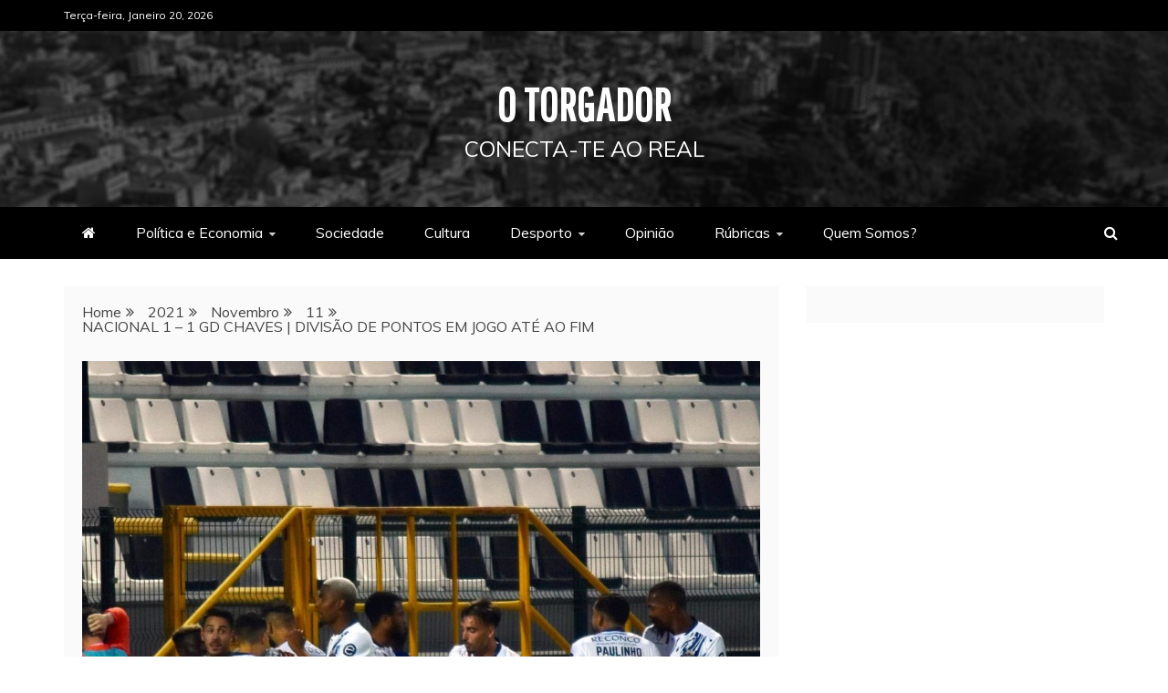

--- FILE ---
content_type: text/html; charset=UTF-8
request_url: https://otorgador.pt/2021/11/11/nacional-1-1-gd-chaves-divisao-de-pontos-em-jogo-ate-ao-fim/
body_size: 11465
content:
<!doctype html>
<html lang="pt-PT">
<head>
    <meta charset="UTF-8">
    <meta name="viewport" content="width=device-width, initial-scale=1">
    <link rel="profile" href="https://gmpg.org/xfn/11">

    <title>NACIONAL 1 &#8211; 1 GD CHAVES | DIVISÃO DE PONTOS EM JOGO ATÉ AO FIM &#8211; O Torgador</title>
<meta name='robots' content='max-image-preview:large' />

<!-- Open Graph Meta Tags generated by Blog2Social 699 - https://www.blog2social.com -->
<meta property="og:title" content="NACIONAL 1 - 1 GD CHAVES | DIVISÃO DE PONTOS EM JOGO ATÉ AO FIM"/>
<meta property="og:description" content="Tudo apontava para um empate, mas Rochez decidiu nos descontos



A partida entre o Grupo Desportivo de Chaves e o Nacional terminou empatada a uma bola, num jo"/>
<meta property="og:url" content="https://otorgador.pt/2021/11/11/nacional-1-1-gd-chaves-divisao-de-pontos-em-jogo-ate-ao-fim/"/>
<meta property="og:image" content="http://otorgador.pt/wp-content/uploads/2021/11/254825470_267989498676046_8859460464146671520_n.jpg"/>
<meta property="og:image:width" content="1440"/>
<meta property="og:image:height" content="1440"/>
<meta property="og:image:type" content="image/jpeg"/>
<meta property="og:type" content="article"/>
<meta property="og:article:published_time" content="2021-11-11 11:46:58"/>
<meta property="og:article:modified_time" content="2021-11-11 11:46:59"/>
<meta property="og:article:tag" content="Chaves"/>
<meta property="og:article:tag" content="GDChaves"/>
<meta property="og:article:tag" content="LigaPortugal2"/>
<meta property="og:article:tag" content="Nacional"/>
<!-- Open Graph Meta Tags generated by Blog2Social 699 - https://www.blog2social.com -->

<!-- Twitter Card generated by Blog2Social 699 - https://www.blog2social.com -->
<meta name="twitter:card" content="summary">
<meta name="twitter:title" content="NACIONAL 1 - 1 GD CHAVES | DIVISÃO DE PONTOS EM JOGO ATÉ AO FIM"/>
<meta name="twitter:description" content="Tudo apontava para um empate, mas Rochez decidiu nos descontos



A partida entre o Grupo Desportivo de Chaves e o Nacional terminou empatada a uma bola, num jo"/>
<meta name="twitter:image" content="http://otorgador.pt/wp-content/uploads/2021/11/254825470_267989498676046_8859460464146671520_n.jpg"/>
<!-- Twitter Card generated by Blog2Social 699 - https://www.blog2social.com -->
<meta name="author" content="Equipa Desporto"/>
<link rel='dns-prefetch' href='//fonts.googleapis.com' />
<link rel='dns-prefetch' href='//s.w.org' />
<link rel="alternate" type="application/rss+xml" title="O Torgador &raquo; Feed" href="https://otorgador.pt/feed/" />
<link rel="alternate" type="application/rss+xml" title="O Torgador &raquo; Feed de comentários" href="https://otorgador.pt/comments/feed/" />
<link rel="alternate" type="application/rss+xml" title="Feed de comentários de O Torgador &raquo; NACIONAL 1 &#8211; 1 GD CHAVES | DIVISÃO DE PONTOS EM JOGO ATÉ AO FIM" href="https://otorgador.pt/2021/11/11/nacional-1-1-gd-chaves-divisao-de-pontos-em-jogo-ate-ao-fim/feed/" />
<script type="text/javascript">
window._wpemojiSettings = {"baseUrl":"https:\/\/s.w.org\/images\/core\/emoji\/14.0.0\/72x72\/","ext":".png","svgUrl":"https:\/\/s.w.org\/images\/core\/emoji\/14.0.0\/svg\/","svgExt":".svg","source":{"concatemoji":"https:\/\/otorgador.pt\/wp-includes\/js\/wp-emoji-release.min.js?ver=6.0.11"}};
/*! This file is auto-generated */
!function(e,a,t){var n,r,o,i=a.createElement("canvas"),p=i.getContext&&i.getContext("2d");function s(e,t){var a=String.fromCharCode,e=(p.clearRect(0,0,i.width,i.height),p.fillText(a.apply(this,e),0,0),i.toDataURL());return p.clearRect(0,0,i.width,i.height),p.fillText(a.apply(this,t),0,0),e===i.toDataURL()}function c(e){var t=a.createElement("script");t.src=e,t.defer=t.type="text/javascript",a.getElementsByTagName("head")[0].appendChild(t)}for(o=Array("flag","emoji"),t.supports={everything:!0,everythingExceptFlag:!0},r=0;r<o.length;r++)t.supports[o[r]]=function(e){if(!p||!p.fillText)return!1;switch(p.textBaseline="top",p.font="600 32px Arial",e){case"flag":return s([127987,65039,8205,9895,65039],[127987,65039,8203,9895,65039])?!1:!s([55356,56826,55356,56819],[55356,56826,8203,55356,56819])&&!s([55356,57332,56128,56423,56128,56418,56128,56421,56128,56430,56128,56423,56128,56447],[55356,57332,8203,56128,56423,8203,56128,56418,8203,56128,56421,8203,56128,56430,8203,56128,56423,8203,56128,56447]);case"emoji":return!s([129777,127995,8205,129778,127999],[129777,127995,8203,129778,127999])}return!1}(o[r]),t.supports.everything=t.supports.everything&&t.supports[o[r]],"flag"!==o[r]&&(t.supports.everythingExceptFlag=t.supports.everythingExceptFlag&&t.supports[o[r]]);t.supports.everythingExceptFlag=t.supports.everythingExceptFlag&&!t.supports.flag,t.DOMReady=!1,t.readyCallback=function(){t.DOMReady=!0},t.supports.everything||(n=function(){t.readyCallback()},a.addEventListener?(a.addEventListener("DOMContentLoaded",n,!1),e.addEventListener("load",n,!1)):(e.attachEvent("onload",n),a.attachEvent("onreadystatechange",function(){"complete"===a.readyState&&t.readyCallback()})),(e=t.source||{}).concatemoji?c(e.concatemoji):e.wpemoji&&e.twemoji&&(c(e.twemoji),c(e.wpemoji)))}(window,document,window._wpemojiSettings);
</script>
<style type="text/css">
img.wp-smiley,
img.emoji {
	display: inline !important;
	border: none !important;
	box-shadow: none !important;
	height: 1em !important;
	width: 1em !important;
	margin: 0 0.07em !important;
	vertical-align: -0.1em !important;
	background: none !important;
	padding: 0 !important;
}
</style>
	<link rel='stylesheet' id='wp-block-library-css'  href='https://otorgador.pt/wp-includes/css/dist/block-library/style.min.css?ver=6.0.11' type='text/css' media='all' />
<style id='wp-block-library-theme-inline-css' type='text/css'>
.wp-block-audio figcaption{color:#555;font-size:13px;text-align:center}.is-dark-theme .wp-block-audio figcaption{color:hsla(0,0%,100%,.65)}.wp-block-code{border:1px solid #ccc;border-radius:4px;font-family:Menlo,Consolas,monaco,monospace;padding:.8em 1em}.wp-block-embed figcaption{color:#555;font-size:13px;text-align:center}.is-dark-theme .wp-block-embed figcaption{color:hsla(0,0%,100%,.65)}.blocks-gallery-caption{color:#555;font-size:13px;text-align:center}.is-dark-theme .blocks-gallery-caption{color:hsla(0,0%,100%,.65)}.wp-block-image figcaption{color:#555;font-size:13px;text-align:center}.is-dark-theme .wp-block-image figcaption{color:hsla(0,0%,100%,.65)}.wp-block-pullquote{border-top:4px solid;border-bottom:4px solid;margin-bottom:1.75em;color:currentColor}.wp-block-pullquote__citation,.wp-block-pullquote cite,.wp-block-pullquote footer{color:currentColor;text-transform:uppercase;font-size:.8125em;font-style:normal}.wp-block-quote{border-left:.25em solid;margin:0 0 1.75em;padding-left:1em}.wp-block-quote cite,.wp-block-quote footer{color:currentColor;font-size:.8125em;position:relative;font-style:normal}.wp-block-quote.has-text-align-right{border-left:none;border-right:.25em solid;padding-left:0;padding-right:1em}.wp-block-quote.has-text-align-center{border:none;padding-left:0}.wp-block-quote.is-large,.wp-block-quote.is-style-large,.wp-block-quote.is-style-plain{border:none}.wp-block-search .wp-block-search__label{font-weight:700}:where(.wp-block-group.has-background){padding:1.25em 2.375em}.wp-block-separator.has-css-opacity{opacity:.4}.wp-block-separator{border:none;border-bottom:2px solid;margin-left:auto;margin-right:auto}.wp-block-separator.has-alpha-channel-opacity{opacity:1}.wp-block-separator:not(.is-style-wide):not(.is-style-dots){width:100px}.wp-block-separator.has-background:not(.is-style-dots){border-bottom:none;height:1px}.wp-block-separator.has-background:not(.is-style-wide):not(.is-style-dots){height:2px}.wp-block-table thead{border-bottom:3px solid}.wp-block-table tfoot{border-top:3px solid}.wp-block-table td,.wp-block-table th{padding:.5em;border:1px solid;word-break:normal}.wp-block-table figcaption{color:#555;font-size:13px;text-align:center}.is-dark-theme .wp-block-table figcaption{color:hsla(0,0%,100%,.65)}.wp-block-video figcaption{color:#555;font-size:13px;text-align:center}.is-dark-theme .wp-block-video figcaption{color:hsla(0,0%,100%,.65)}.wp-block-template-part.has-background{padding:1.25em 2.375em;margin-top:0;margin-bottom:0}
</style>
<style id='global-styles-inline-css' type='text/css'>
body{--wp--preset--color--black: #000000;--wp--preset--color--cyan-bluish-gray: #abb8c3;--wp--preset--color--white: #ffffff;--wp--preset--color--pale-pink: #f78da7;--wp--preset--color--vivid-red: #cf2e2e;--wp--preset--color--luminous-vivid-orange: #ff6900;--wp--preset--color--luminous-vivid-amber: #fcb900;--wp--preset--color--light-green-cyan: #7bdcb5;--wp--preset--color--vivid-green-cyan: #00d084;--wp--preset--color--pale-cyan-blue: #8ed1fc;--wp--preset--color--vivid-cyan-blue: #0693e3;--wp--preset--color--vivid-purple: #9b51e0;--wp--preset--gradient--vivid-cyan-blue-to-vivid-purple: linear-gradient(135deg,rgba(6,147,227,1) 0%,rgb(155,81,224) 100%);--wp--preset--gradient--light-green-cyan-to-vivid-green-cyan: linear-gradient(135deg,rgb(122,220,180) 0%,rgb(0,208,130) 100%);--wp--preset--gradient--luminous-vivid-amber-to-luminous-vivid-orange: linear-gradient(135deg,rgba(252,185,0,1) 0%,rgba(255,105,0,1) 100%);--wp--preset--gradient--luminous-vivid-orange-to-vivid-red: linear-gradient(135deg,rgba(255,105,0,1) 0%,rgb(207,46,46) 100%);--wp--preset--gradient--very-light-gray-to-cyan-bluish-gray: linear-gradient(135deg,rgb(238,238,238) 0%,rgb(169,184,195) 100%);--wp--preset--gradient--cool-to-warm-spectrum: linear-gradient(135deg,rgb(74,234,220) 0%,rgb(151,120,209) 20%,rgb(207,42,186) 40%,rgb(238,44,130) 60%,rgb(251,105,98) 80%,rgb(254,248,76) 100%);--wp--preset--gradient--blush-light-purple: linear-gradient(135deg,rgb(255,206,236) 0%,rgb(152,150,240) 100%);--wp--preset--gradient--blush-bordeaux: linear-gradient(135deg,rgb(254,205,165) 0%,rgb(254,45,45) 50%,rgb(107,0,62) 100%);--wp--preset--gradient--luminous-dusk: linear-gradient(135deg,rgb(255,203,112) 0%,rgb(199,81,192) 50%,rgb(65,88,208) 100%);--wp--preset--gradient--pale-ocean: linear-gradient(135deg,rgb(255,245,203) 0%,rgb(182,227,212) 50%,rgb(51,167,181) 100%);--wp--preset--gradient--electric-grass: linear-gradient(135deg,rgb(202,248,128) 0%,rgb(113,206,126) 100%);--wp--preset--gradient--midnight: linear-gradient(135deg,rgb(2,3,129) 0%,rgb(40,116,252) 100%);--wp--preset--duotone--dark-grayscale: url('#wp-duotone-dark-grayscale');--wp--preset--duotone--grayscale: url('#wp-duotone-grayscale');--wp--preset--duotone--purple-yellow: url('#wp-duotone-purple-yellow');--wp--preset--duotone--blue-red: url('#wp-duotone-blue-red');--wp--preset--duotone--midnight: url('#wp-duotone-midnight');--wp--preset--duotone--magenta-yellow: url('#wp-duotone-magenta-yellow');--wp--preset--duotone--purple-green: url('#wp-duotone-purple-green');--wp--preset--duotone--blue-orange: url('#wp-duotone-blue-orange');--wp--preset--font-size--small: 13px;--wp--preset--font-size--medium: 20px;--wp--preset--font-size--large: 36px;--wp--preset--font-size--x-large: 42px;}.has-black-color{color: var(--wp--preset--color--black) !important;}.has-cyan-bluish-gray-color{color: var(--wp--preset--color--cyan-bluish-gray) !important;}.has-white-color{color: var(--wp--preset--color--white) !important;}.has-pale-pink-color{color: var(--wp--preset--color--pale-pink) !important;}.has-vivid-red-color{color: var(--wp--preset--color--vivid-red) !important;}.has-luminous-vivid-orange-color{color: var(--wp--preset--color--luminous-vivid-orange) !important;}.has-luminous-vivid-amber-color{color: var(--wp--preset--color--luminous-vivid-amber) !important;}.has-light-green-cyan-color{color: var(--wp--preset--color--light-green-cyan) !important;}.has-vivid-green-cyan-color{color: var(--wp--preset--color--vivid-green-cyan) !important;}.has-pale-cyan-blue-color{color: var(--wp--preset--color--pale-cyan-blue) !important;}.has-vivid-cyan-blue-color{color: var(--wp--preset--color--vivid-cyan-blue) !important;}.has-vivid-purple-color{color: var(--wp--preset--color--vivid-purple) !important;}.has-black-background-color{background-color: var(--wp--preset--color--black) !important;}.has-cyan-bluish-gray-background-color{background-color: var(--wp--preset--color--cyan-bluish-gray) !important;}.has-white-background-color{background-color: var(--wp--preset--color--white) !important;}.has-pale-pink-background-color{background-color: var(--wp--preset--color--pale-pink) !important;}.has-vivid-red-background-color{background-color: var(--wp--preset--color--vivid-red) !important;}.has-luminous-vivid-orange-background-color{background-color: var(--wp--preset--color--luminous-vivid-orange) !important;}.has-luminous-vivid-amber-background-color{background-color: var(--wp--preset--color--luminous-vivid-amber) !important;}.has-light-green-cyan-background-color{background-color: var(--wp--preset--color--light-green-cyan) !important;}.has-vivid-green-cyan-background-color{background-color: var(--wp--preset--color--vivid-green-cyan) !important;}.has-pale-cyan-blue-background-color{background-color: var(--wp--preset--color--pale-cyan-blue) !important;}.has-vivid-cyan-blue-background-color{background-color: var(--wp--preset--color--vivid-cyan-blue) !important;}.has-vivid-purple-background-color{background-color: var(--wp--preset--color--vivid-purple) !important;}.has-black-border-color{border-color: var(--wp--preset--color--black) !important;}.has-cyan-bluish-gray-border-color{border-color: var(--wp--preset--color--cyan-bluish-gray) !important;}.has-white-border-color{border-color: var(--wp--preset--color--white) !important;}.has-pale-pink-border-color{border-color: var(--wp--preset--color--pale-pink) !important;}.has-vivid-red-border-color{border-color: var(--wp--preset--color--vivid-red) !important;}.has-luminous-vivid-orange-border-color{border-color: var(--wp--preset--color--luminous-vivid-orange) !important;}.has-luminous-vivid-amber-border-color{border-color: var(--wp--preset--color--luminous-vivid-amber) !important;}.has-light-green-cyan-border-color{border-color: var(--wp--preset--color--light-green-cyan) !important;}.has-vivid-green-cyan-border-color{border-color: var(--wp--preset--color--vivid-green-cyan) !important;}.has-pale-cyan-blue-border-color{border-color: var(--wp--preset--color--pale-cyan-blue) !important;}.has-vivid-cyan-blue-border-color{border-color: var(--wp--preset--color--vivid-cyan-blue) !important;}.has-vivid-purple-border-color{border-color: var(--wp--preset--color--vivid-purple) !important;}.has-vivid-cyan-blue-to-vivid-purple-gradient-background{background: var(--wp--preset--gradient--vivid-cyan-blue-to-vivid-purple) !important;}.has-light-green-cyan-to-vivid-green-cyan-gradient-background{background: var(--wp--preset--gradient--light-green-cyan-to-vivid-green-cyan) !important;}.has-luminous-vivid-amber-to-luminous-vivid-orange-gradient-background{background: var(--wp--preset--gradient--luminous-vivid-amber-to-luminous-vivid-orange) !important;}.has-luminous-vivid-orange-to-vivid-red-gradient-background{background: var(--wp--preset--gradient--luminous-vivid-orange-to-vivid-red) !important;}.has-very-light-gray-to-cyan-bluish-gray-gradient-background{background: var(--wp--preset--gradient--very-light-gray-to-cyan-bluish-gray) !important;}.has-cool-to-warm-spectrum-gradient-background{background: var(--wp--preset--gradient--cool-to-warm-spectrum) !important;}.has-blush-light-purple-gradient-background{background: var(--wp--preset--gradient--blush-light-purple) !important;}.has-blush-bordeaux-gradient-background{background: var(--wp--preset--gradient--blush-bordeaux) !important;}.has-luminous-dusk-gradient-background{background: var(--wp--preset--gradient--luminous-dusk) !important;}.has-pale-ocean-gradient-background{background: var(--wp--preset--gradient--pale-ocean) !important;}.has-electric-grass-gradient-background{background: var(--wp--preset--gradient--electric-grass) !important;}.has-midnight-gradient-background{background: var(--wp--preset--gradient--midnight) !important;}.has-small-font-size{font-size: var(--wp--preset--font-size--small) !important;}.has-medium-font-size{font-size: var(--wp--preset--font-size--medium) !important;}.has-large-font-size{font-size: var(--wp--preset--font-size--large) !important;}.has-x-large-font-size{font-size: var(--wp--preset--font-size--x-large) !important;}
</style>
<link rel='stylesheet' id='mag-and-news-heading-css'  href='//fonts.googleapis.com/css2?family=Pathway+Gothic+One&#038;display=swa&#038;ver=6.0.11' type='text/css' media='all' />
<link rel='stylesheet' id='mag-and-news-body-css'  href='//fonts.googleapis.com/css?family=Muli&#038;ver=6.0.11' type='text/css' media='all' />
<link rel='stylesheet' id='refined-magazine-style-css'  href='https://otorgador.pt/wp-content/themes/refined-magazine/style.css?ver=6.0.11' type='text/css' media='all' />
<style id='refined-magazine-style-inline-css' type='text/css'>
.site-branding h1, .site-branding p.site-title,.ct-dark-mode .site-title a, .site-title, .site-title a, .site-title a:hover, .site-title a:visited:hover { color: #ffffff; }.ct-dark-mode .site-title a:hover,.site-title a:hover, .site-title a:visited:hover, .ct-dark-mode .site-title a:visited:hover { color: #ffffff; }.ct-dark-mode .site-branding  .site-description, .site-branding  .site-description { color: #ffffff; }.entry-content a, .entry-title a:hover, .related-title a:hover, .posts-navigation .nav-previous a:hover, .post-navigation .nav-previous a:hover, .posts-navigation .nav-next a:hover, .post-navigation .nav-next a:hover, #comments .comment-content a:hover, #comments .comment-author a:hover, .offcanvas-menu nav ul.top-menu li a:hover, .offcanvas-menu nav ul.top-menu li.current-menu-item > a, .error-404-title, #refined-magazine-breadcrumbs a:hover, .entry-content a.read-more-text:hover, a:hover, a:visited:hover, .widget_refined_magazine_category_tabbed_widget.widget ul.ct-nav-tabs li a  { color : #000000; }.candid-refined-post-format, .refined-magazine-featured-block .refined-magazine-col-2 .candid-refined-post-format, .cat-links a,.top-bar,.main-navigation ul li a:hover, .main-navigation ul li.current-menu-item > a, .main-navigation ul li a:hover, .main-navigation ul li.current-menu-item > a, .trending-title, .search-form input[type=submit], input[type="submit"], ::selection, #toTop, .breadcrumbs span.breadcrumb, article.sticky .refined-magazine-content-container, .candid-pagination .page-numbers.current, .candid-pagination .page-numbers:hover, .ct-title-head, .widget-title:before, .widget ul.ct-nav-tabs:before, .widget ul.ct-nav-tabs li.ct-title-head:hover, .widget ul.ct-nav-tabs li.ct-title-head.ui-tabs-active { background-color : #000000; }.candid-refined-post-format, .refined-magazine-featured-block .refined-magazine-col-2 .candid-refined-post-format, blockquote, .search-form input[type="submit"], input[type="submit"], .candid-pagination .page-numbers { border-color : #000000; }.cat-links a:focus{ outline : 1px dashed #000000; }.ct-post-overlay .post-content, .ct-post-overlay .post-content a, .widget .ct-post-overlay .post-content a, .widget .ct-post-overlay .post-content a:visited, .ct-post-overlay .post-content a:visited:hover, .slide-details:hover .cat-links a { color: #fff; }
                    .cat-2 .ct-title-head,
                    .cat-2.widget-title:before,
                     .cat-2 .widget-title:before,
                      .ct-cat-item-2{
                    background: #0a0101!important;
                    }
                    
                    .widget_refined_magazine_category_tabbed_widget.widget ul.ct-nav-tabs li a.ct-tab-2 {
                    color: #0a0101!important;
                    }
                    
                    .cat-3 .ct-title-head,
                    .cat-3.widget-title:before,
                     .cat-3 .widget-title:before,
                      .ct-cat-item-3{
                    background: #0a0202!important;
                    }
                    
                    .widget_refined_magazine_category_tabbed_widget.widget ul.ct-nav-tabs li a.ct-tab-3 {
                    color: #0a0202!important;
                    }
                    
                    .cat-4 .ct-title-head,
                    .cat-4.widget-title:before,
                     .cat-4 .widget-title:before,
                      .ct-cat-item-4{
                    background: #0a0202!important;
                    }
                    
                    .widget_refined_magazine_category_tabbed_widget.widget ul.ct-nav-tabs li a.ct-tab-4 {
                    color: #0a0202!important;
                    }
                    
                    .cat-5 .ct-title-head,
                    .cat-5.widget-title:before,
                     .cat-5 .widget-title:before,
                      .ct-cat-item-5{
                    background: #0a0a0a!important;
                    }
                    
                    .widget_refined_magazine_category_tabbed_widget.widget ul.ct-nav-tabs li a.ct-tab-5 {
                    color: #0a0a0a!important;
                    }
                    
                    .cat-6 .ct-title-head,
                    .cat-6.widget-title:before,
                     .cat-6 .widget-title:before,
                      .ct-cat-item-6{
                    background: #0a0202!important;
                    }
                    
                    .widget_refined_magazine_category_tabbed_widget.widget ul.ct-nav-tabs li a.ct-tab-6 {
                    color: #0a0202!important;
                    }
                    
                    .cat-7 .ct-title-head,
                    .cat-7.widget-title:before,
                     .cat-7 .widget-title:before,
                      .ct-cat-item-7{
                    background: #0a0a0a!important;
                    }
                    
                    .widget_refined_magazine_category_tabbed_widget.widget ul.ct-nav-tabs li a.ct-tab-7 {
                    color: #0a0a0a!important;
                    }
                    
                    .cat-8 .ct-title-head,
                    .cat-8.widget-title:before,
                     .cat-8 .widget-title:before,
                      .ct-cat-item-8{
                    background: #0a0101!important;
                    }
                    
                    .widget_refined_magazine_category_tabbed_widget.widget ul.ct-nav-tabs li a.ct-tab-8 {
                    color: #0a0101!important;
                    }
                    .logo-wrapper-block{background-color : #f7f7f7; }@media (min-width: 1600px){.ct-boxed #page{max-width : 1299px; }}@media (min-width: 1450px){.ct-boxed #page{max-width : 1299px; }}
</style>
<link rel='stylesheet' id='mag-and-news-style-css'  href='https://otorgador.pt/wp-content/themes/mag-and-news/style.css?ver=6.0.11' type='text/css' media='all' />
<style id='mag-and-news-style-inline-css' type='text/css'>
.show-more{ background-color : #000000; }
</style>
<link rel='stylesheet' id='google-fonts-css'  href='//fonts.googleapis.com/css?family=Slabo+27px%7CMuli&#038;display=swap&#038;ver=6.0.11' type='text/css' media='all' />
<link rel='stylesheet' id='font-awesome-4-css'  href='https://otorgador.pt/wp-content/themes/refined-magazine/candidthemes/assets/framework/Font-Awesome/css/font-awesome.min.css?ver=1.0.0' type='text/css' media='all' />
<link rel='stylesheet' id='slick-css-css'  href='https://otorgador.pt/wp-content/themes/refined-magazine/candidthemes/assets/framework/slick/slick.css?ver=6.0.11' type='text/css' media='all' />
<link rel='stylesheet' id='slick-theme-css-css'  href='https://otorgador.pt/wp-content/themes/refined-magazine/candidthemes/assets/framework/slick/slick-theme.css?ver=6.0.11' type='text/css' media='all' />
<script type='text/javascript' src='https://otorgador.pt/wp-includes/js/jquery/jquery.min.js?ver=3.6.0' id='jquery-core-js'></script>
<script type='text/javascript' src='https://otorgador.pt/wp-includes/js/jquery/jquery-migrate.min.js?ver=3.3.2' id='jquery-migrate-js'></script>
<link rel="https://api.w.org/" href="https://otorgador.pt/wp-json/" /><link rel="alternate" type="application/json" href="https://otorgador.pt/wp-json/wp/v2/posts/3426" /><link rel="EditURI" type="application/rsd+xml" title="RSD" href="https://otorgador.pt/xmlrpc.php?rsd" />
<link rel="wlwmanifest" type="application/wlwmanifest+xml" href="https://otorgador.pt/wp-includes/wlwmanifest.xml" /> 
<meta name="generator" content="WordPress 6.0.11" />
<link rel="canonical" href="https://otorgador.pt/2021/11/11/nacional-1-1-gd-chaves-divisao-de-pontos-em-jogo-ate-ao-fim/" />
<link rel='shortlink' href='https://otorgador.pt/?p=3426' />
<link rel="alternate" type="application/json+oembed" href="https://otorgador.pt/wp-json/oembed/1.0/embed?url=https%3A%2F%2Fotorgador.pt%2F2021%2F11%2F11%2Fnacional-1-1-gd-chaves-divisao-de-pontos-em-jogo-ate-ao-fim%2F" />
<link rel="alternate" type="text/xml+oembed" href="https://otorgador.pt/wp-json/oembed/1.0/embed?url=https%3A%2F%2Fotorgador.pt%2F2021%2F11%2F11%2Fnacional-1-1-gd-chaves-divisao-de-pontos-em-jogo-ate-ao-fim%2F&#038;format=xml" />
<link rel="pingback" href="https://otorgador.pt/xmlrpc.php">		<style type="text/css">
					.site-title a, .site-title{
				color: #ffffff;
			}
		</style>
		<style type="text/css" id="custom-background-css">
body.custom-background { background-color: #ffffff; }
</style>
	</head>
<body class="post-template-default single single-post postid-3426 single-format-standard custom-background wp-embed-responsive ct-full-layout ct-sticky-sidebar right-sidebar" itemtype="https://schema.org/Blog" itemscope>
<svg xmlns="http://www.w3.org/2000/svg" viewBox="0 0 0 0" width="0" height="0" focusable="false" role="none" style="visibility: hidden; position: absolute; left: -9999px; overflow: hidden;" ><defs><filter id="wp-duotone-dark-grayscale"><feColorMatrix color-interpolation-filters="sRGB" type="matrix" values=" .299 .587 .114 0 0 .299 .587 .114 0 0 .299 .587 .114 0 0 .299 .587 .114 0 0 " /><feComponentTransfer color-interpolation-filters="sRGB" ><feFuncR type="table" tableValues="0 0.49803921568627" /><feFuncG type="table" tableValues="0 0.49803921568627" /><feFuncB type="table" tableValues="0 0.49803921568627" /><feFuncA type="table" tableValues="1 1" /></feComponentTransfer><feComposite in2="SourceGraphic" operator="in" /></filter></defs></svg><svg xmlns="http://www.w3.org/2000/svg" viewBox="0 0 0 0" width="0" height="0" focusable="false" role="none" style="visibility: hidden; position: absolute; left: -9999px; overflow: hidden;" ><defs><filter id="wp-duotone-grayscale"><feColorMatrix color-interpolation-filters="sRGB" type="matrix" values=" .299 .587 .114 0 0 .299 .587 .114 0 0 .299 .587 .114 0 0 .299 .587 .114 0 0 " /><feComponentTransfer color-interpolation-filters="sRGB" ><feFuncR type="table" tableValues="0 1" /><feFuncG type="table" tableValues="0 1" /><feFuncB type="table" tableValues="0 1" /><feFuncA type="table" tableValues="1 1" /></feComponentTransfer><feComposite in2="SourceGraphic" operator="in" /></filter></defs></svg><svg xmlns="http://www.w3.org/2000/svg" viewBox="0 0 0 0" width="0" height="0" focusable="false" role="none" style="visibility: hidden; position: absolute; left: -9999px; overflow: hidden;" ><defs><filter id="wp-duotone-purple-yellow"><feColorMatrix color-interpolation-filters="sRGB" type="matrix" values=" .299 .587 .114 0 0 .299 .587 .114 0 0 .299 .587 .114 0 0 .299 .587 .114 0 0 " /><feComponentTransfer color-interpolation-filters="sRGB" ><feFuncR type="table" tableValues="0.54901960784314 0.98823529411765" /><feFuncG type="table" tableValues="0 1" /><feFuncB type="table" tableValues="0.71764705882353 0.25490196078431" /><feFuncA type="table" tableValues="1 1" /></feComponentTransfer><feComposite in2="SourceGraphic" operator="in" /></filter></defs></svg><svg xmlns="http://www.w3.org/2000/svg" viewBox="0 0 0 0" width="0" height="0" focusable="false" role="none" style="visibility: hidden; position: absolute; left: -9999px; overflow: hidden;" ><defs><filter id="wp-duotone-blue-red"><feColorMatrix color-interpolation-filters="sRGB" type="matrix" values=" .299 .587 .114 0 0 .299 .587 .114 0 0 .299 .587 .114 0 0 .299 .587 .114 0 0 " /><feComponentTransfer color-interpolation-filters="sRGB" ><feFuncR type="table" tableValues="0 1" /><feFuncG type="table" tableValues="0 0.27843137254902" /><feFuncB type="table" tableValues="0.5921568627451 0.27843137254902" /><feFuncA type="table" tableValues="1 1" /></feComponentTransfer><feComposite in2="SourceGraphic" operator="in" /></filter></defs></svg><svg xmlns="http://www.w3.org/2000/svg" viewBox="0 0 0 0" width="0" height="0" focusable="false" role="none" style="visibility: hidden; position: absolute; left: -9999px; overflow: hidden;" ><defs><filter id="wp-duotone-midnight"><feColorMatrix color-interpolation-filters="sRGB" type="matrix" values=" .299 .587 .114 0 0 .299 .587 .114 0 0 .299 .587 .114 0 0 .299 .587 .114 0 0 " /><feComponentTransfer color-interpolation-filters="sRGB" ><feFuncR type="table" tableValues="0 0" /><feFuncG type="table" tableValues="0 0.64705882352941" /><feFuncB type="table" tableValues="0 1" /><feFuncA type="table" tableValues="1 1" /></feComponentTransfer><feComposite in2="SourceGraphic" operator="in" /></filter></defs></svg><svg xmlns="http://www.w3.org/2000/svg" viewBox="0 0 0 0" width="0" height="0" focusable="false" role="none" style="visibility: hidden; position: absolute; left: -9999px; overflow: hidden;" ><defs><filter id="wp-duotone-magenta-yellow"><feColorMatrix color-interpolation-filters="sRGB" type="matrix" values=" .299 .587 .114 0 0 .299 .587 .114 0 0 .299 .587 .114 0 0 .299 .587 .114 0 0 " /><feComponentTransfer color-interpolation-filters="sRGB" ><feFuncR type="table" tableValues="0.78039215686275 1" /><feFuncG type="table" tableValues="0 0.94901960784314" /><feFuncB type="table" tableValues="0.35294117647059 0.47058823529412" /><feFuncA type="table" tableValues="1 1" /></feComponentTransfer><feComposite in2="SourceGraphic" operator="in" /></filter></defs></svg><svg xmlns="http://www.w3.org/2000/svg" viewBox="0 0 0 0" width="0" height="0" focusable="false" role="none" style="visibility: hidden; position: absolute; left: -9999px; overflow: hidden;" ><defs><filter id="wp-duotone-purple-green"><feColorMatrix color-interpolation-filters="sRGB" type="matrix" values=" .299 .587 .114 0 0 .299 .587 .114 0 0 .299 .587 .114 0 0 .299 .587 .114 0 0 " /><feComponentTransfer color-interpolation-filters="sRGB" ><feFuncR type="table" tableValues="0.65098039215686 0.40392156862745" /><feFuncG type="table" tableValues="0 1" /><feFuncB type="table" tableValues="0.44705882352941 0.4" /><feFuncA type="table" tableValues="1 1" /></feComponentTransfer><feComposite in2="SourceGraphic" operator="in" /></filter></defs></svg><svg xmlns="http://www.w3.org/2000/svg" viewBox="0 0 0 0" width="0" height="0" focusable="false" role="none" style="visibility: hidden; position: absolute; left: -9999px; overflow: hidden;" ><defs><filter id="wp-duotone-blue-orange"><feColorMatrix color-interpolation-filters="sRGB" type="matrix" values=" .299 .587 .114 0 0 .299 .587 .114 0 0 .299 .587 .114 0 0 .299 .587 .114 0 0 " /><feComponentTransfer color-interpolation-filters="sRGB" ><feFuncR type="table" tableValues="0.098039215686275 1" /><feFuncG type="table" tableValues="0 0.66274509803922" /><feFuncB type="table" tableValues="0.84705882352941 0.41960784313725" /><feFuncA type="table" tableValues="1 1" /></feComponentTransfer><feComposite in2="SourceGraphic" operator="in" /></filter></defs></svg><div id="page" class="site">
            <a class="skip-link screen-reader-text"
           href="#content">Skip to content</a>
                    <!-- Preloader -->
            <div id="loader-wrapper">
                <div id="loader"></div>

                <div class="loader-section section-left"></div>
                <div class="loader-section section-right"></div>

            </div>
                <header id="masthead" class="site-header" itemtype="https://schema.org/WPHeader" itemscope>
                <div class="overlay"></div>
                <div class="top-bar">
        <a href="#" class="ct-show-hide-top"> <i class="fa fa-chevron-down"></i> </a>
        <div class="container-inner clearfix">

            <div class="top-left-col clearfix">

        
            <div class="ct-clock float-left">
                <div id="ct-date">
                    Terça-feira, Janeiro 20, 2026                </div>
            </div>

        
        </div>

                <div class="top-right-col clearfix">
                </div> <!-- .top-right-col -->
                </div> <!-- .container-inner -->
        </div> <!-- .top-bar -->

                            <div class="logo-wrapper-block" style="background-image: url(https://otorgador.pt/wp-content/uploads/2021/02/cropped-72694863_398035847542848_5750248846068285440_o.png);">
                    <div class="container-inner clearfix logo-wrapper-container">
        <div class="logo-wrapper full-wrapper text-center">
            <div class="site-branding">

                <div class="refined-magazine-logo-container">
                                            <p class="site-title"><a href="https://otorgador.pt/"
                                                 rel="home">O Torgador</a></p>
                                            <p class="site-description">Conecta-te ao real</p>
                                    </div> <!-- refined-magazine-logo-container -->
            </div><!-- .site-branding -->
        </div> <!-- .logo-wrapper -->
                </div> <!-- .container-inner -->
        </div> <!-- .logo-wrapper-block -->
                <div class="refined-magazine-menu-container sticky-header">
            <div class="container-inner clearfix">
                <nav id="site-navigation"
                     class="main-navigation" itemtype="https://schema.org/SiteNavigationElement" itemscope>
                    <div class="navbar-header clearfix">
                        <button class="menu-toggle" aria-controls="primary-menu"
                                aria-expanded="false">
                            <span> </span>
                        </button>
                    </div>
                    <ul id="primary-menu" class="nav navbar-nav nav-menu">
                                                    <li class=""><a href="https://otorgador.pt/">
                                    <i class="fa fa-home"></i> </a></li>
                                                <li id="menu-item-10" class="menu-item menu-item-type-taxonomy menu-item-object-category menu-item-has-children menu-item-10"><a href="https://otorgador.pt/category/politica-e-economia/">Política e Economia</a>
<ul class="sub-menu">
	<li id="menu-item-7208" class="menu-item menu-item-type-taxonomy menu-item-object-category menu-item-7208"><a href="https://otorgador.pt/category/politica-e-economia/eleicoes-legislativas/">Eleições Legislativas</a></li>
	<li id="menu-item-7552" class="menu-item menu-item-type-taxonomy menu-item-object-category menu-item-7552"><a href="https://otorgador.pt/category/politica-e-economia/eleicoes-legislativas/debates/">Debates</a></li>
</ul>
</li>
<li id="menu-item-12" class="menu-item menu-item-type-taxonomy menu-item-object-category menu-item-12"><a href="https://otorgador.pt/category/sociedade/">Sociedade</a></li>
<li id="menu-item-8" class="menu-item menu-item-type-taxonomy menu-item-object-category menu-item-8"><a href="https://otorgador.pt/category/cultura/">Cultura</a></li>
<li id="menu-item-9" class="menu-item menu-item-type-taxonomy menu-item-object-category current-post-ancestor current-menu-parent current-post-parent menu-item-has-children menu-item-9"><a href="https://otorgador.pt/category/desporto/">Desporto</a>
<ul class="sub-menu">
	<li id="menu-item-8383" class="menu-item menu-item-type-taxonomy menu-item-object-category menu-item-8383"><a href="https://otorgador.pt/category/desporto/os-campeoes-vistos-a-lupa/">Os Campeões &#8211; Vistos à Lupa</a></li>
</ul>
</li>
<li id="menu-item-7" class="menu-item menu-item-type-taxonomy menu-item-object-category menu-item-7"><a href="https://otorgador.pt/category/critica/">Opinião</a></li>
<li id="menu-item-4589" class="menu-item menu-item-type-taxonomy menu-item-object-category menu-item-has-children menu-item-4589"><a href="https://otorgador.pt/category/rubricas/">Rúbricas</a>
<ul class="sub-menu">
	<li id="menu-item-4590" class="menu-item menu-item-type-taxonomy menu-item-object-category menu-item-4590"><a href="https://otorgador.pt/category/rubricas/a-utad-e-nossa/">A UTAD é nossa</a></li>
	<li id="menu-item-7210" class="menu-item menu-item-type-taxonomy menu-item-object-category menu-item-7210"><a href="https://otorgador.pt/category/rubricas/core-verba/">Core Verba</a></li>
	<li id="menu-item-4588" class="menu-item menu-item-type-taxonomy menu-item-object-category menu-item-4588"><a href="https://otorgador.pt/category/psicologia-et-al/">Psicologia et al.</a></li>
</ul>
</li>
<li id="menu-item-6547" class="menu-item menu-item-type-custom menu-item-object-custom menu-item-6547"><a href="https://www.otorgador.pt">Quem Somos?</a></li>
                    </ul>
                </nav><!-- #site-navigation -->

                                    <div class="ct-menu-search"><a class="search-icon-box" href="#"> <i class="fa fa-search"></i>
                        </a></div>
                    <div class="top-bar-search">
                        <form role="search" method="get" class="search-form" action="https://otorgador.pt/">
				<label>
					<span class="screen-reader-text">Pesquisar por:</span>
					<input type="search" class="search-field" placeholder="Pesquisar &hellip;" value="" name="s" />
				</label>
				<input type="submit" class="search-submit" value="Pesquisar" />
			</form>                        <button type="button" class="close"></button>
                    </div>
                            </div> <!-- .container-inner -->
        </div> <!-- refined-magazine-menu-container -->
                </header><!-- #masthead -->
        
    <div id="content" class="site-content">
                <div class="container-inner ct-container-main clearfix">
    <div id="primary" class="content-area">
        <main id="main" class="site-main">

                            <div class="breadcrumbs">
                    <div class='breadcrumbs init-animate clearfix'><div id='refined-magazine-breadcrumbs' class='clearfix'><div role="navigation" aria-label="Breadcrumbs" class="breadcrumb-trail breadcrumbs" itemprop="breadcrumb"><ul class="trail-items" itemscope itemtype="http://schema.org/BreadcrumbList"><meta name="numberOfItems" content="5" /><meta name="itemListOrder" content="Ascending" /><li itemprop="itemListElement" itemscope itemtype="http://schema.org/ListItem" class="trail-item trail-begin"><a href="https://otorgador.pt" rel="home"><span itemprop="name">Home</span></a><meta itemprop="position" content="1" /></li><li itemprop="itemListElement" itemscope itemtype="http://schema.org/ListItem" class="trail-item"><a href="https://otorgador.pt/2021/"><span itemprop="name">2021</span></a><meta itemprop="position" content="2" /></li><li itemprop="itemListElement" itemscope itemtype="http://schema.org/ListItem" class="trail-item"><a href="https://otorgador.pt/2021/11/"><span itemprop="name">Novembro</span></a><meta itemprop="position" content="3" /></li><li itemprop="itemListElement" itemscope itemtype="http://schema.org/ListItem" class="trail-item"><a href="https://otorgador.pt/2021/11/11/"><span itemprop="name">11</span></a><meta itemprop="position" content="4" /></li><li itemprop="itemListElement" itemscope itemtype="http://schema.org/ListItem" class="trail-item trail-end"><span itemprop="name">NACIONAL 1 &#8211; 1 GD CHAVES | DIVISÃO DE PONTOS EM JOGO ATÉ AO FIM</span><meta itemprop="position" content="5" /></li></ul></div></div></div>                </div>
                                        <article id="post-3426" class="post-3426 post type-post status-publish format-standard has-post-thumbnail hentry category-desporto tag-chaves tag-gdchaves tag-ligaportugal2 tag-nacional" itemtype="https://schema.org/CreativeWork" itemscope>
        <div class="refined-magazine-content-container refined-magazine-has-thumbnail">
                    <div class="post-thumb">
                
            <div class="post-thumbnail">
                <img width="1170" height="1170" src="https://otorgador.pt/wp-content/uploads/2021/11/254825470_267989498676046_8859460464146671520_n-1170x1170.jpg" class="attachment-refined-magazine-large-thumb size-refined-magazine-large-thumb wp-post-image" alt="NACIONAL 1 &#8211; 1 GD CHAVES | DIVISÃO DE PONTOS EM JOGO ATÉ AO FIM" itemprop="image" srcset="https://otorgador.pt/wp-content/uploads/2021/11/254825470_267989498676046_8859460464146671520_n-1170x1170.jpg 1170w, https://otorgador.pt/wp-content/uploads/2021/11/254825470_267989498676046_8859460464146671520_n-300x300.jpg 300w, https://otorgador.pt/wp-content/uploads/2021/11/254825470_267989498676046_8859460464146671520_n-1024x1024.jpg 1024w, https://otorgador.pt/wp-content/uploads/2021/11/254825470_267989498676046_8859460464146671520_n-150x150.jpg 150w, https://otorgador.pt/wp-content/uploads/2021/11/254825470_267989498676046_8859460464146671520_n-768x768.jpg 768w, https://otorgador.pt/wp-content/uploads/2021/11/254825470_267989498676046_8859460464146671520_n.jpg 1440w" sizes="(max-width: 1170px) 100vw, 1170px" />            </div><!-- .post-thumbnail -->

                    </div>
                <div class="refined-magazine-content-area">
            <header class="entry-header">

                <div class="post-meta">
                    <span class="cat-links"><a class="ct-cat-item-3" href="https://otorgador.pt/category/desporto/"  rel="category tag">Desporto</a> </span>                </div>
                <h1 class="entry-title" itemprop="headline">NACIONAL 1 &#8211; 1 GD CHAVES | DIVISÃO DE PONTOS EM JOGO ATÉ AO FIM</h1>                    <div class="entry-meta">
                        <span class="posted-on"><i class="fa fa-calendar"></i><a href="https://otorgador.pt/2021/11/11/nacional-1-1-gd-chaves-divisao-de-pontos-em-jogo-ate-ao-fim/" rel="bookmark"><time class="entry-date published" datetime="2021-11-11T11:46:58+01:00" itemprop="datePublished">Novembro 11, 2021</time><time class="updated" datetime="2021-11-11T11:46:59+01:00" itemprop="dateModified">Novembro 11, 2021</time></a></span><span class="byline"> <span class="author vcard" itemprop="author" itemtype="https://schema.org/Person" itemscope><i class="fa fa-user"></i><a class="url fn n" href="https://otorgador.pt/author/desportivo/" rel="author"><span class="author-name" itemprop="name">Equipa Desporto</span></a></span></span>                    </div><!-- .entry-meta -->
                            </header><!-- .entry-header -->


            <div class="entry-content">
                
<p><strong>Tudo apontava para um empate, mas Rochez decidiu nos descontos</strong></p>



<p>A partida entre o Grupo Desportivo de Chaves e o Nacional terminou empatada a uma bola, num jogo a contar para a 11a jornada da Liga Sabseg.</p>



<p>A equipa visitante entrou melhor no jogo e, logo aos cinco minutos da primeira metade, João Teixeira rematou com muito perigo à baliza dos insulares. Apesar da tentativa falhada, a pressão alta do Chaves acabou por culminar no golo do próprio João Teixeira, que concretizou com sucesso um livre direto, aos 16 minutos.</p>



<p>No resto dos primeiros 45 minutos, a partida esteve bastante equilibrada, com grandes oportunidades para ambas as formações. Todavia, esta parte fica marcada pela expulsão de André Sousa que, após lhe ser exibido um cartão amarelo ao minuto 27, acaba por receber o segundo 12 minutos depois.</p>



<p>Ao tempo de intervalo, o técnico madeirense procurou refrescar a equipa, fazendo três alterações em setores cruciais, como o meio-campo e a defesa.  De facto, estas mudanças acabaram por dar outro ar à equipa da casa que, aos 61 minutos, viu o seu jogador João Camacho enviar uma bola ao poste. O recém-entrado Witi também tentou mexer no resultado, colocando à prova os reflexos do guarda-redes flaviense Paulo Vítor.</p>



<p>Receosos do renascer do Nacional, o grupo nortenho bem tentou aguentar a partida nos últimos 15 minutos do jogo. Todas as estatísticas apontavam para um Chaves dominador, mas o final do encontro ditou o empate da equipa madeirense. Bryan Róchez igulou o marcador no terceiro minuto de compensação, levantando a euforia os mais de 300 espectadores presentes.</p>



<p>Esta divisão de pontos ditou a subida do Nacional à 8a posição da Liga Sabseg, com 16 pontos. Já o Grupo Desportivo de Chaves encontra-se em 11o, com 14 pontos, e somou o quinto empate na prova.</p>



<p><strong>Texto: André Soares</strong></p>



<p><strong>Imagem: Facebook GD Chaves</strong></p>

                            </div>
            <!-- .entry-content -->

            <footer class="entry-footer">
                <span class="tags-links"><i class="fa fa-tags"></i></span><a href="https://otorgador.pt/tag/chaves/" rel="tag">Chaves</a>, <a href="https://otorgador.pt/tag/gdchaves/" rel="tag">GDChaves</a>, <a href="https://otorgador.pt/tag/ligaportugal2/" rel="tag">LigaPortugal2</a>, <a href="https://otorgador.pt/tag/nacional/" rel="tag">Nacional</a>            </footer><!-- .entry-footer -->

                    <div class="meta_bottom">
            <div class="text_share header-text">Share</div>
            <div class="post-share">
                    <a target="_blank" href="https://www.facebook.com/sharer/sharer.php?u=https://otorgador.pt/2021/11/11/nacional-1-1-gd-chaves-divisao-de-pontos-em-jogo-ate-ao-fim/">
                        <i class="fa fa-facebook"></i>
                        Facebook                    </a>
                    <a target="_blank" href="http://twitter.com/share?text=NACIONAL%201%20&#8211;%201%20GD%20CHAVES%20|%20DIVISÃO%20DE%20PONTOS%20EM%20JOGO%20ATÉ%20AO%20FIM&#038;url=https://otorgador.pt/2021/11/11/nacional-1-1-gd-chaves-divisao-de-pontos-em-jogo-ate-ao-fim/">
                        <i class="fa fa-twitter"></i>                        
                        Twitter                    </a>
                    <a target="_blank" href="http://pinterest.com/pin/create/button/?url=https://otorgador.pt/2021/11/11/nacional-1-1-gd-chaves-divisao-de-pontos-em-jogo-ate-ao-fim/&#038;media=https://otorgador.pt/wp-content/uploads/2021/11/254825470_267989498676046_8859460464146671520_n.jpg&#038;description=NACIONAL%201%20&#8211;%201%20GD%20CHAVES%20|%20DIVISÃO%20DE%20PONTOS%20EM%20JOGO%20ATÉ%20AO%20FIM">
                        <i class="fa fa-pinterest"></i>
                        
                        Pinterest                    </a>
                    <a target="_blank" href="http://www.linkedin.com/shareArticle?mini=true&#038;title=NACIONAL%201%20&#8211;%201%20GD%20CHAVES%20|%20DIVISÃO%20DE%20PONTOS%20EM%20JOGO%20ATÉ%20AO%20FIM&#038;url=https://otorgador.pt/2021/11/11/nacional-1-1-gd-chaves-divisao-de-pontos-em-jogo-ate-ao-fim/">
                        <i class="fa fa-linkedin"></i>
                        Linkedin                        
                    </a>
            </div>
        </div>
                </div> <!-- .refined-magazine-content-area -->
    </div> <!-- .refined-magazine-content-container -->
</article><!-- #post-3426 -->

	<nav class="navigation post-navigation" aria-label="Artigos">
		<h2 class="screen-reader-text">Navegação de artigos</h2>
		<div class="nav-links"><div class="nav-previous"><a href="https://otorgador.pt/2021/11/09/vila-real-1x1-sao-martinho-bila-sofreu-mas-aguentou-o-empate/" rel="prev">Vila Real 1&#215;1 São Martinho | Bila sofreu, mas aguentou o empate</a></div><div class="nav-next"><a href="https://otorgador.pt/2021/11/11/a-aautad-promove-magusto-no-largo-do-pedrinhas/" rel="next">A Aautad promove magusto no largo do pedrinhas</a></div></div>
	</nav>                <div class="related-pots-block">
                                            <h2 class="widget-title">
                            Lê isto também                        </h2>
                                        <ul class="related-post-entries clearfix">
                                                    <li>
                                                                    <figure class="widget-image">
                                        <a href="https://otorgador.pt/2026/01/19/porto-vence-mas-e-o-vitoria-que-convence-em-guimaraes/">
                                            <img width="350" height="220" src="https://otorgador.pt/wp-content/uploads/2026/01/img_5169-350x220.jpg" class="attachment-refined-magazine-small-thumb size-refined-magazine-small-thumb wp-post-image" alt="" loading="lazy" />                                        </a>
                                    </figure>
                                                                <div class="featured-desc">
                                    <h2 class="related-title">
                                        <a href="https://otorgador.pt/2026/01/19/porto-vence-mas-e-o-vitoria-que-convence-em-guimaraes/">
                                            Porto vence, mas é o Vitória que convence em Guimarães                                        </a>
                                    </h2>
                                    <div class="entry-meta">
                                        <span class="posted-on"><i class="fa fa-calendar"></i><a href="https://otorgador.pt/2026/01/19/porto-vence-mas-e-o-vitoria-que-convence-em-guimaraes/" rel="bookmark"><time class="entry-date published updated" datetime="2026-01-19T14:57:13+01:00">Janeiro 19, 2026</time></a></span>                                    </div><!-- .entry-meta -->
                                </div>
                            </li>
                                                    <li>
                                                                    <figure class="widget-image">
                                        <a href="https://otorgador.pt/2026/01/18/encarnados-vencem-em-vila-do-conde-e-esperam-deslize-dos-dragoes-em-guimaraes/">
                                            <img width="350" height="220" src="https://otorgador.pt/wp-content/uploads/2026/01/1000026231-350x220.jpg" class="attachment-refined-magazine-small-thumb size-refined-magazine-small-thumb wp-post-image" alt="" loading="lazy" />                                        </a>
                                    </figure>
                                                                <div class="featured-desc">
                                    <h2 class="related-title">
                                        <a href="https://otorgador.pt/2026/01/18/encarnados-vencem-em-vila-do-conde-e-esperam-deslize-dos-dragoes-em-guimaraes/">
                                            Encarnados vencem em Vila do Conde e esperam deslize dos dragões em Guimarães                                        </a>
                                    </h2>
                                    <div class="entry-meta">
                                        <span class="posted-on"><i class="fa fa-calendar"></i><a href="https://otorgador.pt/2026/01/18/encarnados-vencem-em-vila-do-conde-e-esperam-deslize-dos-dragoes-em-guimaraes/" rel="bookmark"><time class="entry-date published" datetime="2026-01-18T18:47:15+01:00" itemprop="datePublished">Janeiro 18, 2026</time><time class="updated" datetime="2026-01-19T15:02:30+01:00" itemprop="dateModified">Janeiro 19, 2026</time></a></span>                                    </div><!-- .entry-meta -->
                                </div>
                            </li>
                                                    <li>
                                                                    <figure class="widget-image">
                                        <a href="https://otorgador.pt/2026/01/17/leoes-dominam-gansos-vitoria-serena-do-sporting/">
                                            <img width="350" height="220" src="https://otorgador.pt/wp-content/uploads/2026/01/1000026076-350x220.jpg" class="attachment-refined-magazine-small-thumb size-refined-magazine-small-thumb wp-post-image" alt="" loading="lazy" />                                        </a>
                                    </figure>
                                                                <div class="featured-desc">
                                    <h2 class="related-title">
                                        <a href="https://otorgador.pt/2026/01/17/leoes-dominam-gansos-vitoria-serena-do-sporting/">
                                            Leões dominam gansos &#8211; vitória serena do Sporting                                        </a>
                                    </h2>
                                    <div class="entry-meta">
                                        <span class="posted-on"><i class="fa fa-calendar"></i><a href="https://otorgador.pt/2026/01/17/leoes-dominam-gansos-vitoria-serena-do-sporting/" rel="bookmark"><time class="entry-date published" datetime="2026-01-17T01:35:36+01:00" itemprop="datePublished">Janeiro 17, 2026</time><time class="updated" datetime="2026-01-17T01:38:29+01:00" itemprop="dateModified">Janeiro 17, 2026</time></a></span>                                    </div><!-- .entry-meta -->
                                </div>
                            </li>
                                            </ul>
                </div> <!-- .related-post-block -->
                
        </main><!-- #main -->
    </div><!-- #primary -->


<aside id="secondary" class="widget-area" itemtype="https://schema.org/WPSideBar" itemscope>
    <div class="ct-sidebar-wrapper">
	    </div>
</aside><!-- #secondary -->
</div> <!-- .container-inner -->
</div><!-- #content -->
        <footer id="colophon" class="site-footer">
        
        <div class="site-info" itemtype="https://schema.org/WPFooter" itemscope>
            <div class="container-inner">
                                    <span class="copy-right-text">2023 © Jornal Académico O Torgador</span><br>
                
                <a href="https://wordpress.org/" target="_blank">
                    Proudly powered by WordPress                </a>
                <span class="sep"> | </span>
                Theme: Mag and News by <a href="https://www.candidthemes.com/" target="_blank">Candid Themes</a>.            </div> <!-- .container-inner -->
        </div><!-- .site-info -->
                </footer><!-- #colophon -->
        
            <a id="toTop" class="go-to-top" href="#" title="Go to Top">
                <i class="fa fa-angle-double-up"></i>
            </a>
        
</div><!-- #page -->

<script type='text/javascript' src='https://otorgador.pt/wp-includes/js/imagesloaded.min.js?ver=4.1.4' id='imagesloaded-js'></script>
<script type='text/javascript' src='https://otorgador.pt/wp-includes/js/masonry.min.js?ver=4.2.2' id='masonry-js'></script>
<script type='text/javascript' src='https://otorgador.pt/wp-content/themes/mag-and-news/js/mag-and-news-custom.js?ver=20151215' id='mag-and-news-custom-js-js'></script>
<script type='text/javascript' id='mag-and-news-custom-pagination-js-extra'>
/* <![CDATA[ */
var mag_and_news_ajax = {"ajaxurl":"https:\/\/otorgador.pt\/wp-admin\/admin-ajax.php","paged":"1","max_num_pages":"0","next_posts":"","show_more":"Load More","no_more_posts":"No More"};
/* ]]> */
</script>
<script type='text/javascript' src='https://otorgador.pt/wp-content/themes/mag-and-news/js/custom-infinte-pagination.js?ver=20151215' id='mag-and-news-custom-pagination-js'></script>
<script type='text/javascript' src='https://otorgador.pt/wp-content/themes/refined-magazine/candidthemes/assets/framework/slick/slick.min.js?ver=20151217' id='slick-js'></script>
<script type='text/javascript' src='https://otorgador.pt/wp-includes/js/jquery/ui/core.min.js?ver=1.13.1' id='jquery-ui-core-js'></script>
<script type='text/javascript' src='https://otorgador.pt/wp-includes/js/jquery/ui/tabs.min.js?ver=1.13.1' id='jquery-ui-tabs-js'></script>
<script type='text/javascript' src='https://otorgador.pt/wp-content/themes/refined-magazine/js/navigation.js?ver=20151215' id='refined-magazine-navigation-js'></script>
<script type='text/javascript' src='https://otorgador.pt/wp-content/themes/refined-magazine/candidthemes/assets/framework/marquee/jquery.marquee.js?ver=20151215' id='marquee-js'></script>
<script type='text/javascript' src='https://otorgador.pt/wp-content/themes/refined-magazine/js/skip-link-focus-fix.js?ver=20151215' id='refined-magazine-skip-link-focus-fix-js'></script>
<script type='text/javascript' src='https://otorgador.pt/wp-content/themes/refined-magazine/candidthemes/assets/js/theia-sticky-sidebar.js?ver=20151215' id='theia-sticky-sidebar-js'></script>
<script type='text/javascript' src='https://otorgador.pt/wp-content/themes/refined-magazine/candidthemes/assets/js/refined-magazine-custom.js?ver=20151215' id='refined-magazine-custom-js'></script>

</body>
</html>
